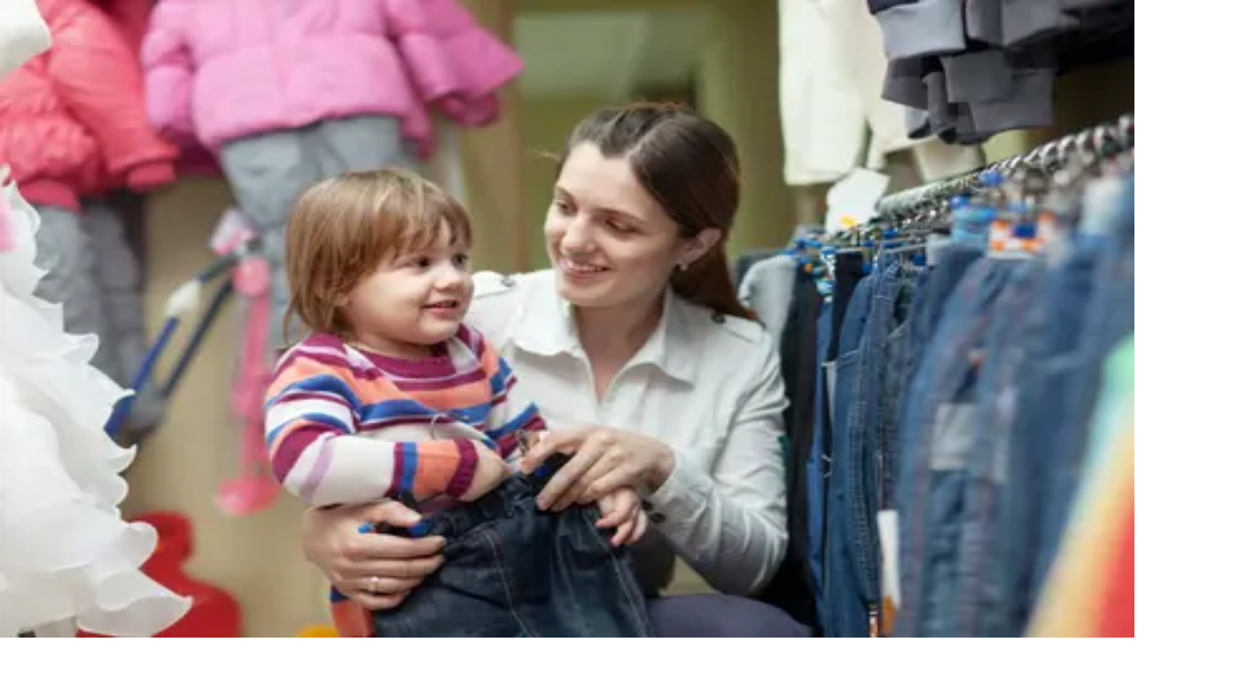

--- FILE ---
content_type: image/svg+xml
request_url: https://st1.uvnimg.com/9b/1b/9b562235409dacae6b89134cdbd2/version-miami.svg
body_size: 2783
content:
<svg width="152" height="22" viewBox="0 0 152 22" fill="none" xmlns="http://www.w3.org/2000/svg">
<path fill-rule="evenodd" clip-rule="evenodd" d="M52.6535 2.17578V3.13484V20.2773H53.6122V2.17578H52.6535Z" fill="#6D6D6D"/>
<path fill-rule="evenodd" clip-rule="evenodd" d="M81.8844 10.4591H79.6617V3.32734V2.17578H81.8844V10.4591Z" fill="#6D6D6D"/>
<path fill-rule="evenodd" clip-rule="evenodd" d="M96.143 10.4591H93.9203V3.32734V2.17578H96.143V10.4591Z" fill="#6D6D6D"/>
<path fill-rule="evenodd" clip-rule="evenodd" d="M108.563 10.4591H106.34V3.32734V2.17578H108.563V10.4591Z" fill="#6D6D6D"/>
<path fill-rule="evenodd" clip-rule="evenodd" d="M71.7773 10.459V5.87855C71.7773 4.74142 72.6336 4.06389 73.5971 4.06389C74.6222 4.06389 75.4293 4.85348 75.4293 5.87855V10.459H77.6482V5.96311C77.6482 3.86348 76.188 2.00586 73.6463 2.00586C70.9145 2.00586 69.5508 3.85145 69.5508 5.96311V10.459H71.7773Z" fill="#6D6D6D"/>
<path fill-rule="evenodd" clip-rule="evenodd" d="M122.793 10.459V5.87855C122.793 4.74142 123.651 4.06389 124.613 4.06389C125.638 4.06389 126.445 4.85348 126.445 5.87855V10.459H128.664V5.96311C128.664 3.86348 127.204 2.00586 124.662 2.00586C121.93 2.00586 120.566 3.85145 120.566 5.96311V10.459H122.793Z" fill="#6D6D6D"/>
<path fill-rule="evenodd" clip-rule="evenodd" d="M87.8993 7.23435L90.1705 2.17676H92.4815L88.671 10.4591H87.1348L83.323 2.17676H85.6278L87.8993 7.23435Z" fill="#6D6D6D"/>
<path fill-rule="evenodd" clip-rule="evenodd" d="M99.0024 7.93423C99.5665 8.44504 100.439 8.75304 101.272 8.75304C101.871 8.75304 102.333 8.46257 102.333 8.0542C102.333 6.80879 98.319 7.25257 98.319 4.58404C98.319 2.99454 99.8566 2.00488 101.495 2.00488C102.574 2.00488 103.75 2.41326 104.298 2.8402L103.259 4.44688C102.83 4.14026 102.266 3.8852 101.667 3.8852C101.055 3.8852 100.541 4.12101 100.541 4.54863C100.541 5.62526 104.555 5.1966 104.555 8.07104C104.555 9.65745 103.003 10.6323 101.259 10.6323C100.114 10.6323 98.8999 10.2374 97.9295 9.51995L99.0024 7.93423Z" fill="#6D6D6D"/>
<path fill-rule="evenodd" clip-rule="evenodd" d="M114.57 8.58042C115.869 8.58042 116.755 7.57083 116.755 6.32714C116.755 5.0807 115.869 4.05598 114.57 4.05598C113.274 4.05598 112.381 5.0807 112.381 6.32714C112.381 7.57083 113.274 8.58042 114.57 8.58042ZM114.57 2.00586C117.081 2.00586 118.973 3.93602 118.973 6.32714C118.973 8.72033 117.081 10.6336 114.57 10.6336C112.059 10.6336 110.156 8.72033 110.156 6.32714C110.156 3.93602 112.059 2.00586 114.57 2.00586Z" fill="#6D6D6D"/>
<path fill-rule="evenodd" clip-rule="evenodd" d="M65.5113 2.17578V6.75969C65.5113 7.89303 64.6464 8.57469 63.6801 8.57469C62.6588 8.57469 61.8507 7.77891 61.8507 6.75969V2.17578H59.629V6.67341C59.629 8.76753 61.0882 10.6324 63.6309 10.6324C66.3634 10.6324 67.7291 8.78644 67.7291 6.67341V2.17578H65.5113Z" fill="#6D6D6D"/>
<path fill-rule="evenodd" clip-rule="evenodd" d="M87.1652 16.8262V17.4838H85.1102H84.289V16.8262H87.1652Z" fill="black"/>
<path fill-rule="evenodd" clip-rule="evenodd" d="M62.7116 19.0461H62.1344L60.4497 16.4082V20.2771H59.6292V14.5244H60.2026L62.4201 18.0358L64.6428 14.5244H65.2172V20.2771H64.3936V16.4082L62.7116 19.0461Z" fill="black"/>
<path fill-rule="evenodd" clip-rule="evenodd" d="M70.075 18.0183H71.8529L70.9629 15.8802L70.075 18.0183ZM72.1733 18.8007H69.7471L69.1458 20.2764H68.2927L70.6762 14.5234H71.2534L73.6335 20.2764H72.7807L72.1733 18.8007Z" fill="black"/>
<path fill-rule="evenodd" clip-rule="evenodd" d="M77.4928 19.0461H76.9164L75.2348 16.4082V20.2771H74.4101V14.5244H74.9855L77.2041 18.0358L79.4258 14.5244H79.9981V20.2771H79.1783V16.4082L77.4928 19.0461Z" fill="black"/>
<path fill-rule="evenodd" clip-rule="evenodd" d="M81.4731 14.5244H82.295V20.2771H81.4731V15.4831V14.5244Z" fill="black"/>
<path fill-rule="evenodd" clip-rule="evenodd" d="M66.6922 14.5244H67.5138V20.2771H66.6922V15.4831V14.5244Z" fill="black"/>
<path fill-rule="evenodd" clip-rule="evenodd" d="M91.8702 16.7859V17.5666H89.9824V20.2771H89.1588V14.5244H92.4457V15.3064H89.9824V16.7859H91.8702Z" fill="black"/>
<path fill-rule="evenodd" clip-rule="evenodd" d="M93.0482 14.5244H96.992V15.3064H95.4321V20.2771H94.6102V15.3064H93.0482V14.5244Z" fill="black"/>
<path fill-rule="evenodd" clip-rule="evenodd" d="M97.2692 19.2119C97.5896 19.2119 97.8426 19.4649 97.8426 19.7853C97.8426 20.107 97.5896 20.3614 97.2692 20.3614C96.9471 20.3614 96.692 20.107 96.692 19.7853C96.692 19.4649 96.9471 19.2119 97.2692 19.2119Z" fill="black"/>
<path fill-rule="evenodd" clip-rule="evenodd" d="M101.487 19.4978H104.033V20.2775H100.665V14.5234H101.487V19.4978Z" fill="black"/>
<path fill-rule="evenodd" clip-rule="evenodd" d="M106.44 18.0183H108.218L107.328 15.8802L106.44 18.0183ZM108.538 18.8007H106.112L105.513 20.2764H104.657L107.041 14.5234H107.617L110 20.2764H109.146L108.538 18.8007Z" fill="black"/>
<path fill-rule="evenodd" clip-rule="evenodd" d="M111.099 19.605C110.73 19.2022 110.5 18.6683 110.5 17.8956V14.5244H111.321V17.9351C111.321 18.4796 111.453 18.8151 111.683 19.0691C111.972 19.3892 112.399 19.5793 112.882 19.5793C113.367 19.5793 113.793 19.3892 114.084 19.0691C114.311 18.8151 114.444 18.4796 114.444 17.9351V14.5244H115.268V17.8956C115.268 18.6683 115.034 19.2022 114.667 19.605C114.231 20.0729 113.59 20.3616 112.882 20.3616C112.176 20.3616 111.535 20.0729 111.099 19.605Z" fill="black"/>
<path fill-rule="evenodd" clip-rule="evenodd" d="M120.034 15.7901C119.672 15.4794 119.193 15.3068 118.387 15.3068H117.526V19.4978H118.387C119.193 19.4978 119.672 19.3263 120.034 19.0128C120.468 18.6271 120.731 18.0413 120.731 17.4026C120.731 16.7602 120.468 16.1775 120.034 15.7901ZM116.704 20.2774V14.5244H118.431C119.34 14.5244 119.934 14.7248 120.405 15.0669C121.111 15.5955 121.553 16.4498 121.553 17.4026C121.553 18.3559 121.118 19.2111 120.412 19.7357C119.944 20.0825 119.34 20.2774 118.431 20.2774H116.704Z" fill="black"/>
<path fill-rule="evenodd" clip-rule="evenodd" d="M125.334 16.7859V17.5666H123.444V19.4978H125.99V20.2771H122.62V14.5244H125.907V15.3064H123.444V16.7859H125.334Z" fill="black"/>
<path fill-rule="evenodd" clip-rule="evenodd" d="M129.071 16.7859C129.444 16.7859 129.631 16.7038 129.765 16.5725C129.895 16.4398 129.976 16.25 129.976 16.0469C129.976 15.8406 129.895 15.6529 129.765 15.5185C129.631 15.3893 129.444 15.3064 129.071 15.3064H127.922V16.7859H129.071ZM127.922 17.5666V20.2771H127.097V14.5244H129.114C129.641 14.5244 129.969 14.6478 130.231 14.8627C130.577 15.1418 130.799 15.5684 130.799 16.0469C130.799 16.5223 130.577 16.9509 130.231 17.228C130.051 17.3779 129.845 17.4851 129.558 17.5333L131.619 20.2771H130.627L128.579 17.5666H127.922Z" fill="black"/>
<path fill-rule="evenodd" clip-rule="evenodd" d="M135.731 15.7901C135.366 15.4794 134.893 15.3068 134.086 15.3068H133.225V19.4978H134.086C134.893 19.4978 135.366 19.3263 135.731 19.0128C136.165 18.6271 136.429 18.0413 136.429 17.4026C136.429 16.7602 136.165 16.1775 135.731 15.7901ZM132.4 20.2774V14.5244H134.127C135.039 14.5244 135.633 14.7248 136.099 15.0669C136.805 15.5955 137.249 16.4498 137.249 17.4026C137.249 18.3559 136.815 19.2111 136.109 19.7357C135.637 20.0825 135.039 20.2774 134.127 20.2774H132.4Z" fill="black"/>
<path fill-rule="evenodd" clip-rule="evenodd" d="M139.026 18.0183H140.801L139.914 15.8802L139.026 18.0183ZM141.123 18.8007H138.698L138.099 20.2764H137.244L139.626 14.5234H140.201L142.585 20.2764H141.73L141.123 18.8007Z" fill="black"/>
<path fill-rule="evenodd" clip-rule="evenodd" d="M144.228 19.4978H146.777V20.2775H143.407V14.5234H144.228V19.4978Z" fill="black"/>
<path fill-rule="evenodd" clip-rule="evenodd" d="M150.195 16.7859V17.5666H148.303V19.4978H150.851V20.2771H147.482V14.5244H150.769V15.3064H148.303V16.7859H150.195Z" fill="black"/>
<path fill-rule="evenodd" clip-rule="evenodd" d="M21.3626 6.0405C22.1384 3.55931 24.4137 1.85156 27.0781 1.85156C30.1808 1.85156 32.8706 4.17978 32.8706 7.4375C32.8706 9.63612 31.7583 11.2394 30.5424 12.636L26.689 17.1082H32.9999V20.2112H21.2323V18.1439L27.5951 10.9286C28.99 9.3515 29.3792 8.31784 29.3792 7.38491C29.3792 6.11922 28.3967 4.95631 27.0255 4.95631C25.8104 4.95631 24.9314 5.78166 24.5691 6.9975L21.3626 6.0405Z" fill="#6D6D6D"/>
<path fill-rule="evenodd" clip-rule="evenodd" d="M36.7994 15.5579C37.5481 16.6173 38.7897 17.367 40.1589 17.367C41.8666 17.367 43.5465 16.0219 43.5465 14.0842C43.5465 12.1963 41.9959 10.7732 39.9788 10.7732C39.2548 10.7732 38.4793 10.9526 37.8069 11.2902V9.22082L41.1943 5.21304H35.1436V2.11035H46.1322V4.17938L42.8484 8.21329C45.3306 9.17029 47.0373 11.3428 47.0373 14.0842C47.0373 17.9098 44.0395 20.4697 40.2902 20.4697C38.039 20.4697 35.8929 19.4618 34.29 17.652L36.7994 15.5579Z" fill="#6D6D6D"/>
<path fill-rule="evenodd" clip-rule="evenodd" d="M7.38531 1.71875V5.82003V12.4108C7.91778 12.4108 10.8895 12.4857 13.4071 12.2619C14.0413 12.1973 14.6615 12.1162 15.252 12.0141C16.7013 11.7397 17.9226 11.309 18.3465 10.955V2.78369C17.2427 1.96488 12.5962 1.71875 7.38531 1.71875Z" fill="#00C56E"/>
<path fill-rule="evenodd" clip-rule="evenodd" d="M18.3463 11.0912V10.9551C17.9228 11.3091 16.7012 11.7399 15.2519 12.0142C14.6613 12.1159 14.0416 12.1974 13.407 12.2617C10.8897 12.4858 7.91766 12.4109 7.38519 12.4109C7.38519 12.4731 7.38554 12.5332 7.38554 12.5927C7.38657 13.0172 7.39207 13.3823 7.40204 13.7948C7.40513 13.9048 7.40822 14.0179 7.41132 14.1365C7.42644 14.6555 7.44982 15.1698 7.48247 15.6689C7.55294 16.7273 7.66879 17.7187 7.85235 18.5461C8.05757 19.4722 8.34838 20.1927 8.75538 20.5746C8.76191 20.5808 8.76844 20.5876 8.77497 20.5938C8.90697 20.5986 9.03966 20.6017 9.17304 20.6017C12.2826 20.6017 15.0305 19.0549 16.6898 16.6881C17.2879 15.835 17.7444 14.7191 18.0249 13.5535C18.2339 12.7718 18.346 11.9506 18.346 11.1029L18.3446 11.1032C18.345 11.0995 18.345 11.0964 18.345 11.0926L18.3463 11.0912Z" fill="#1717EF"/>
<path fill-rule="evenodd" clip-rule="evenodd" d="M8.75525 20.5746C8.34825 20.1927 8.05778 19.4722 7.85222 18.5465C7.66866 17.7187 7.55281 16.7277 7.48269 15.669C7.44969 15.1698 7.42666 14.6556 7.41153 14.1365C7.40809 14.0179 7.405 13.9048 7.40191 13.7948C7.39194 13.3823 7.38678 13.0173 7.38575 12.5928C7.38575 12.5333 7.38541 12.4731 7.38541 12.4109C4.96919 12.4109 2.87644 12.2291 1.87544 12.0469C0.821845 11.8554 0.120939 11.4683 -6.10352e-05 11.2734C-6.10352e-05 12.1754 0.13022 13.2029 0.372908 14.0265C0.658564 14.9959 1.0996 15.8982 1.66781 16.7047C3.25663 18.9607 5.83681 20.4681 8.77519 20.5939C8.76831 20.5877 8.76213 20.5812 8.75525 20.5746Z" fill="#FF161F"/>
<path fill-rule="evenodd" clip-rule="evenodd" d="M0.356874 2.35156C0.159905 2.35156 6.10352e-05 2.51141 6.10352e-05 2.70837V11.2736C0.120717 11.4682 0.821967 11.8552 1.87556 12.047C2.03781 12.0766 2.22894 12.1058 2.44515 12.1347C3.56337 12.2832 5.36084 12.4111 7.38519 12.4111V5.82C5.10062 2.87819 1.56619 2.35156 0.356874 2.35156Z" fill="#E621BB"/>
</svg>
